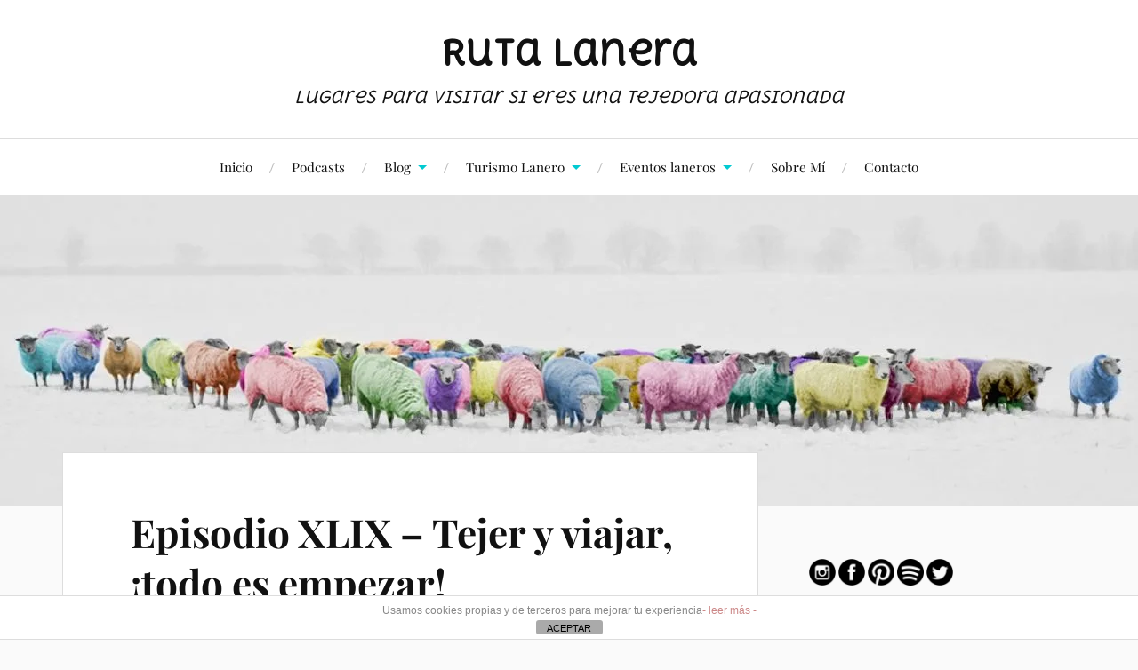

--- FILE ---
content_type: text/html; charset=UTF-8
request_url: https://www.rutalanera.com/episodio-xlix-tejer-y-viajar-todo-es-empezar/?id=524008943&ajaxCalendar=1&mo=8&yr=2024
body_size: 20134
content:
<!DOCTYPE html>

<html class="no-js" lang="es">

	<head profile="http://gmpg.org/xfn/11">

		<meta http-equiv="Content-Type" content="text/html; charset=UTF-8" />
		<meta name="viewport" content="width=device-width, initial-scale=1.0, maximum-scale=1.0, user-scalable=no" >

		<title>Episodio XLIX – Tejer y viajar, ¡todo es empezar! &#8211; Ruta Lanera</title>
<meta name='robots' content='max-image-preview:large' />
	<style>img:is([sizes="auto" i], [sizes^="auto," i]) { contain-intrinsic-size: 3000px 1500px }</style>
	<script>document.documentElement.className = document.documentElement.className.replace("no-js","js");</script>
<link rel="alternate" type="application/rss+xml" title="Ruta Lanera &raquo; Feed" href="https://www.rutalanera.com/feed/" />
<link rel="alternate" type="application/rss+xml" title="Ruta Lanera &raquo; Feed de los comentarios" href="https://www.rutalanera.com/comments/feed/" />
<link rel="alternate" type="application/rss+xml" title="Ruta Lanera &raquo; Comentario Episodio XLIX – Tejer y viajar, ¡todo es empezar! del feed" href="https://www.rutalanera.com/episodio-xlix-tejer-y-viajar-todo-es-empezar/feed/" />
<script type="text/javascript">
/* <![CDATA[ */
window._wpemojiSettings = {"baseUrl":"https:\/\/s.w.org\/images\/core\/emoji\/16.0.1\/72x72\/","ext":".png","svgUrl":"https:\/\/s.w.org\/images\/core\/emoji\/16.0.1\/svg\/","svgExt":".svg","source":{"concatemoji":"https:\/\/www.rutalanera.com\/wp-includes\/js\/wp-emoji-release.min.js?ver=6.8.3"}};
/*! This file is auto-generated */
!function(s,n){var o,i,e;function c(e){try{var t={supportTests:e,timestamp:(new Date).valueOf()};sessionStorage.setItem(o,JSON.stringify(t))}catch(e){}}function p(e,t,n){e.clearRect(0,0,e.canvas.width,e.canvas.height),e.fillText(t,0,0);var t=new Uint32Array(e.getImageData(0,0,e.canvas.width,e.canvas.height).data),a=(e.clearRect(0,0,e.canvas.width,e.canvas.height),e.fillText(n,0,0),new Uint32Array(e.getImageData(0,0,e.canvas.width,e.canvas.height).data));return t.every(function(e,t){return e===a[t]})}function u(e,t){e.clearRect(0,0,e.canvas.width,e.canvas.height),e.fillText(t,0,0);for(var n=e.getImageData(16,16,1,1),a=0;a<n.data.length;a++)if(0!==n.data[a])return!1;return!0}function f(e,t,n,a){switch(t){case"flag":return n(e,"\ud83c\udff3\ufe0f\u200d\u26a7\ufe0f","\ud83c\udff3\ufe0f\u200b\u26a7\ufe0f")?!1:!n(e,"\ud83c\udde8\ud83c\uddf6","\ud83c\udde8\u200b\ud83c\uddf6")&&!n(e,"\ud83c\udff4\udb40\udc67\udb40\udc62\udb40\udc65\udb40\udc6e\udb40\udc67\udb40\udc7f","\ud83c\udff4\u200b\udb40\udc67\u200b\udb40\udc62\u200b\udb40\udc65\u200b\udb40\udc6e\u200b\udb40\udc67\u200b\udb40\udc7f");case"emoji":return!a(e,"\ud83e\udedf")}return!1}function g(e,t,n,a){var r="undefined"!=typeof WorkerGlobalScope&&self instanceof WorkerGlobalScope?new OffscreenCanvas(300,150):s.createElement("canvas"),o=r.getContext("2d",{willReadFrequently:!0}),i=(o.textBaseline="top",o.font="600 32px Arial",{});return e.forEach(function(e){i[e]=t(o,e,n,a)}),i}function t(e){var t=s.createElement("script");t.src=e,t.defer=!0,s.head.appendChild(t)}"undefined"!=typeof Promise&&(o="wpEmojiSettingsSupports",i=["flag","emoji"],n.supports={everything:!0,everythingExceptFlag:!0},e=new Promise(function(e){s.addEventListener("DOMContentLoaded",e,{once:!0})}),new Promise(function(t){var n=function(){try{var e=JSON.parse(sessionStorage.getItem(o));if("object"==typeof e&&"number"==typeof e.timestamp&&(new Date).valueOf()<e.timestamp+604800&&"object"==typeof e.supportTests)return e.supportTests}catch(e){}return null}();if(!n){if("undefined"!=typeof Worker&&"undefined"!=typeof OffscreenCanvas&&"undefined"!=typeof URL&&URL.createObjectURL&&"undefined"!=typeof Blob)try{var e="postMessage("+g.toString()+"("+[JSON.stringify(i),f.toString(),p.toString(),u.toString()].join(",")+"));",a=new Blob([e],{type:"text/javascript"}),r=new Worker(URL.createObjectURL(a),{name:"wpTestEmojiSupports"});return void(r.onmessage=function(e){c(n=e.data),r.terminate(),t(n)})}catch(e){}c(n=g(i,f,p,u))}t(n)}).then(function(e){for(var t in e)n.supports[t]=e[t],n.supports.everything=n.supports.everything&&n.supports[t],"flag"!==t&&(n.supports.everythingExceptFlag=n.supports.everythingExceptFlag&&n.supports[t]);n.supports.everythingExceptFlag=n.supports.everythingExceptFlag&&!n.supports.flag,n.DOMReady=!1,n.readyCallback=function(){n.DOMReady=!0}}).then(function(){return e}).then(function(){var e;n.supports.everything||(n.readyCallback(),(e=n.source||{}).concatemoji?t(e.concatemoji):e.wpemoji&&e.twemoji&&(t(e.twemoji),t(e.wpemoji)))}))}((window,document),window._wpemojiSettings);
/* ]]> */
</script>

<link rel='stylesheet' id='sbi_styles-css' href='https://www.rutalanera.com/wp-content/plugins/instagram-feed/css/sbi-styles.min.css?ver=6.10.0' type='text/css' media='all' />
<style id='wp-emoji-styles-inline-css' type='text/css'>

	img.wp-smiley, img.emoji {
		display: inline !important;
		border: none !important;
		box-shadow: none !important;
		height: 1em !important;
		width: 1em !important;
		margin: 0 0.07em !important;
		vertical-align: -0.1em !important;
		background: none !important;
		padding: 0 !important;
	}
</style>
<link rel='stylesheet' id='wp-block-library-css' href='https://www.rutalanera.com/wp-includes/css/dist/block-library/style.min.css?ver=6.8.3' type='text/css' media='all' />
<style id='classic-theme-styles-inline-css' type='text/css'>
/*! This file is auto-generated */
.wp-block-button__link{color:#fff;background-color:#32373c;border-radius:9999px;box-shadow:none;text-decoration:none;padding:calc(.667em + 2px) calc(1.333em + 2px);font-size:1.125em}.wp-block-file__button{background:#32373c;color:#fff;text-decoration:none}
</style>
<style id='global-styles-inline-css' type='text/css'>
:root{--wp--preset--aspect-ratio--square: 1;--wp--preset--aspect-ratio--4-3: 4/3;--wp--preset--aspect-ratio--3-4: 3/4;--wp--preset--aspect-ratio--3-2: 3/2;--wp--preset--aspect-ratio--2-3: 2/3;--wp--preset--aspect-ratio--16-9: 16/9;--wp--preset--aspect-ratio--9-16: 9/16;--wp--preset--color--black: #111;--wp--preset--color--cyan-bluish-gray: #abb8c3;--wp--preset--color--white: #fff;--wp--preset--color--pale-pink: #f78da7;--wp--preset--color--vivid-red: #cf2e2e;--wp--preset--color--luminous-vivid-orange: #ff6900;--wp--preset--color--luminous-vivid-amber: #fcb900;--wp--preset--color--light-green-cyan: #7bdcb5;--wp--preset--color--vivid-green-cyan: #00d084;--wp--preset--color--pale-cyan-blue: #8ed1fc;--wp--preset--color--vivid-cyan-blue: #0693e3;--wp--preset--color--vivid-purple: #9b51e0;--wp--preset--color--accent: #02cad1;--wp--preset--color--dark-gray: #333;--wp--preset--color--medium-gray: #555;--wp--preset--color--light-gray: #777;--wp--preset--gradient--vivid-cyan-blue-to-vivid-purple: linear-gradient(135deg,rgba(6,147,227,1) 0%,rgb(155,81,224) 100%);--wp--preset--gradient--light-green-cyan-to-vivid-green-cyan: linear-gradient(135deg,rgb(122,220,180) 0%,rgb(0,208,130) 100%);--wp--preset--gradient--luminous-vivid-amber-to-luminous-vivid-orange: linear-gradient(135deg,rgba(252,185,0,1) 0%,rgba(255,105,0,1) 100%);--wp--preset--gradient--luminous-vivid-orange-to-vivid-red: linear-gradient(135deg,rgba(255,105,0,1) 0%,rgb(207,46,46) 100%);--wp--preset--gradient--very-light-gray-to-cyan-bluish-gray: linear-gradient(135deg,rgb(238,238,238) 0%,rgb(169,184,195) 100%);--wp--preset--gradient--cool-to-warm-spectrum: linear-gradient(135deg,rgb(74,234,220) 0%,rgb(151,120,209) 20%,rgb(207,42,186) 40%,rgb(238,44,130) 60%,rgb(251,105,98) 80%,rgb(254,248,76) 100%);--wp--preset--gradient--blush-light-purple: linear-gradient(135deg,rgb(255,206,236) 0%,rgb(152,150,240) 100%);--wp--preset--gradient--blush-bordeaux: linear-gradient(135deg,rgb(254,205,165) 0%,rgb(254,45,45) 50%,rgb(107,0,62) 100%);--wp--preset--gradient--luminous-dusk: linear-gradient(135deg,rgb(255,203,112) 0%,rgb(199,81,192) 50%,rgb(65,88,208) 100%);--wp--preset--gradient--pale-ocean: linear-gradient(135deg,rgb(255,245,203) 0%,rgb(182,227,212) 50%,rgb(51,167,181) 100%);--wp--preset--gradient--electric-grass: linear-gradient(135deg,rgb(202,248,128) 0%,rgb(113,206,126) 100%);--wp--preset--gradient--midnight: linear-gradient(135deg,rgb(2,3,129) 0%,rgb(40,116,252) 100%);--wp--preset--font-size--small: 16px;--wp--preset--font-size--medium: 20px;--wp--preset--font-size--large: 24px;--wp--preset--font-size--x-large: 42px;--wp--preset--font-size--normal: 18px;--wp--preset--font-size--larger: 27px;--wp--preset--spacing--20: 0.44rem;--wp--preset--spacing--30: 0.67rem;--wp--preset--spacing--40: 1rem;--wp--preset--spacing--50: 1.5rem;--wp--preset--spacing--60: 2.25rem;--wp--preset--spacing--70: 3.38rem;--wp--preset--spacing--80: 5.06rem;--wp--preset--shadow--natural: 6px 6px 9px rgba(0, 0, 0, 0.2);--wp--preset--shadow--deep: 12px 12px 50px rgba(0, 0, 0, 0.4);--wp--preset--shadow--sharp: 6px 6px 0px rgba(0, 0, 0, 0.2);--wp--preset--shadow--outlined: 6px 6px 0px -3px rgba(255, 255, 255, 1), 6px 6px rgba(0, 0, 0, 1);--wp--preset--shadow--crisp: 6px 6px 0px rgba(0, 0, 0, 1);}:where(.is-layout-flex){gap: 0.5em;}:where(.is-layout-grid){gap: 0.5em;}body .is-layout-flex{display: flex;}.is-layout-flex{flex-wrap: wrap;align-items: center;}.is-layout-flex > :is(*, div){margin: 0;}body .is-layout-grid{display: grid;}.is-layout-grid > :is(*, div){margin: 0;}:where(.wp-block-columns.is-layout-flex){gap: 2em;}:where(.wp-block-columns.is-layout-grid){gap: 2em;}:where(.wp-block-post-template.is-layout-flex){gap: 1.25em;}:where(.wp-block-post-template.is-layout-grid){gap: 1.25em;}.has-black-color{color: var(--wp--preset--color--black) !important;}.has-cyan-bluish-gray-color{color: var(--wp--preset--color--cyan-bluish-gray) !important;}.has-white-color{color: var(--wp--preset--color--white) !important;}.has-pale-pink-color{color: var(--wp--preset--color--pale-pink) !important;}.has-vivid-red-color{color: var(--wp--preset--color--vivid-red) !important;}.has-luminous-vivid-orange-color{color: var(--wp--preset--color--luminous-vivid-orange) !important;}.has-luminous-vivid-amber-color{color: var(--wp--preset--color--luminous-vivid-amber) !important;}.has-light-green-cyan-color{color: var(--wp--preset--color--light-green-cyan) !important;}.has-vivid-green-cyan-color{color: var(--wp--preset--color--vivid-green-cyan) !important;}.has-pale-cyan-blue-color{color: var(--wp--preset--color--pale-cyan-blue) !important;}.has-vivid-cyan-blue-color{color: var(--wp--preset--color--vivid-cyan-blue) !important;}.has-vivid-purple-color{color: var(--wp--preset--color--vivid-purple) !important;}.has-black-background-color{background-color: var(--wp--preset--color--black) !important;}.has-cyan-bluish-gray-background-color{background-color: var(--wp--preset--color--cyan-bluish-gray) !important;}.has-white-background-color{background-color: var(--wp--preset--color--white) !important;}.has-pale-pink-background-color{background-color: var(--wp--preset--color--pale-pink) !important;}.has-vivid-red-background-color{background-color: var(--wp--preset--color--vivid-red) !important;}.has-luminous-vivid-orange-background-color{background-color: var(--wp--preset--color--luminous-vivid-orange) !important;}.has-luminous-vivid-amber-background-color{background-color: var(--wp--preset--color--luminous-vivid-amber) !important;}.has-light-green-cyan-background-color{background-color: var(--wp--preset--color--light-green-cyan) !important;}.has-vivid-green-cyan-background-color{background-color: var(--wp--preset--color--vivid-green-cyan) !important;}.has-pale-cyan-blue-background-color{background-color: var(--wp--preset--color--pale-cyan-blue) !important;}.has-vivid-cyan-blue-background-color{background-color: var(--wp--preset--color--vivid-cyan-blue) !important;}.has-vivid-purple-background-color{background-color: var(--wp--preset--color--vivid-purple) !important;}.has-black-border-color{border-color: var(--wp--preset--color--black) !important;}.has-cyan-bluish-gray-border-color{border-color: var(--wp--preset--color--cyan-bluish-gray) !important;}.has-white-border-color{border-color: var(--wp--preset--color--white) !important;}.has-pale-pink-border-color{border-color: var(--wp--preset--color--pale-pink) !important;}.has-vivid-red-border-color{border-color: var(--wp--preset--color--vivid-red) !important;}.has-luminous-vivid-orange-border-color{border-color: var(--wp--preset--color--luminous-vivid-orange) !important;}.has-luminous-vivid-amber-border-color{border-color: var(--wp--preset--color--luminous-vivid-amber) !important;}.has-light-green-cyan-border-color{border-color: var(--wp--preset--color--light-green-cyan) !important;}.has-vivid-green-cyan-border-color{border-color: var(--wp--preset--color--vivid-green-cyan) !important;}.has-pale-cyan-blue-border-color{border-color: var(--wp--preset--color--pale-cyan-blue) !important;}.has-vivid-cyan-blue-border-color{border-color: var(--wp--preset--color--vivid-cyan-blue) !important;}.has-vivid-purple-border-color{border-color: var(--wp--preset--color--vivid-purple) !important;}.has-vivid-cyan-blue-to-vivid-purple-gradient-background{background: var(--wp--preset--gradient--vivid-cyan-blue-to-vivid-purple) !important;}.has-light-green-cyan-to-vivid-green-cyan-gradient-background{background: var(--wp--preset--gradient--light-green-cyan-to-vivid-green-cyan) !important;}.has-luminous-vivid-amber-to-luminous-vivid-orange-gradient-background{background: var(--wp--preset--gradient--luminous-vivid-amber-to-luminous-vivid-orange) !important;}.has-luminous-vivid-orange-to-vivid-red-gradient-background{background: var(--wp--preset--gradient--luminous-vivid-orange-to-vivid-red) !important;}.has-very-light-gray-to-cyan-bluish-gray-gradient-background{background: var(--wp--preset--gradient--very-light-gray-to-cyan-bluish-gray) !important;}.has-cool-to-warm-spectrum-gradient-background{background: var(--wp--preset--gradient--cool-to-warm-spectrum) !important;}.has-blush-light-purple-gradient-background{background: var(--wp--preset--gradient--blush-light-purple) !important;}.has-blush-bordeaux-gradient-background{background: var(--wp--preset--gradient--blush-bordeaux) !important;}.has-luminous-dusk-gradient-background{background: var(--wp--preset--gradient--luminous-dusk) !important;}.has-pale-ocean-gradient-background{background: var(--wp--preset--gradient--pale-ocean) !important;}.has-electric-grass-gradient-background{background: var(--wp--preset--gradient--electric-grass) !important;}.has-midnight-gradient-background{background: var(--wp--preset--gradient--midnight) !important;}.has-small-font-size{font-size: var(--wp--preset--font-size--small) !important;}.has-medium-font-size{font-size: var(--wp--preset--font-size--medium) !important;}.has-large-font-size{font-size: var(--wp--preset--font-size--large) !important;}.has-x-large-font-size{font-size: var(--wp--preset--font-size--x-large) !important;}
:where(.wp-block-post-template.is-layout-flex){gap: 1.25em;}:where(.wp-block-post-template.is-layout-grid){gap: 1.25em;}
:where(.wp-block-columns.is-layout-flex){gap: 2em;}:where(.wp-block-columns.is-layout-grid){gap: 2em;}
:root :where(.wp-block-pullquote){font-size: 1.5em;line-height: 1.6;}
</style>
<link rel='stylesheet' id='aps-animate-css-css' href='https://www.rutalanera.com/wp-content/plugins/accesspress-social-icons/css/animate.css?ver=1.8.5' type='text/css' media='all' />
<link rel='stylesheet' id='aps-frontend-css-css' href='https://www.rutalanera.com/wp-content/plugins/accesspress-social-icons/css/frontend.css?ver=1.8.5' type='text/css' media='all' />
<link rel='stylesheet' id='front-estilos-css' href='https://www.rutalanera.com/wp-content/plugins/asesor-cookies-para-la-ley-en-espana/html/front/estilos.css?ver=6.8.3' type='text/css' media='all' />
<link rel='stylesheet' id='events-manager-css' href='https://www.rutalanera.com/wp-content/plugins/events-manager/includes/css/events-manager.min.css?ver=7.2.2.1' type='text/css' media='all' />
<style id='events-manager-inline-css' type='text/css'>
body .em { --font-family : inherit; --font-weight : inherit; --font-size : 1em; --line-height : inherit; }
</style>
<link rel='stylesheet' id='wpsl-styles-css' href='https://www.rutalanera.com/wp-content/plugins/wp-store-locator/css/styles.min.css?ver=2.2.261' type='text/css' media='all' />
<link rel='stylesheet' id='lovecraft_googlefonts-css' href='https://www.rutalanera.com/wp-content/themes/lovecraft/assets/css/fonts.css?ver=6.8.3' type='text/css' media='all' />
<link rel='stylesheet' id='lovecraft_genericons-css' href='https://www.rutalanera.com/wp-content/themes/lovecraft/assets/css/genericons.min.css?ver=6.8.3' type='text/css' media='all' />
<link rel='stylesheet' id='lovecraft_style-css' href='https://www.rutalanera.com/wp-content/themes/lovecraft/style.css?ver=2.1.1' type='text/css' media='all' />
<link rel='stylesheet' id='tablepress-default-css' href='https://www.rutalanera.com/wp-content/plugins/tablepress/css/build/default.css?ver=3.2.3' type='text/css' media='all' />
<script type="text/javascript" src="https://www.rutalanera.com/wp-includes/js/jquery/jquery.min.js?ver=3.7.1" id="jquery-core-js"></script>
<script type="text/javascript" src="https://www.rutalanera.com/wp-includes/js/jquery/jquery-migrate.min.js?ver=3.4.1" id="jquery-migrate-js"></script>
<script type="text/javascript" src="https://www.rutalanera.com/wp-content/plugins/accesspress-social-icons/js/frontend.js?ver=1.8.5" id="aps-frontend-js-js"></script>
<script type="text/javascript" id="front-principal-js-extra">
/* <![CDATA[ */
var cdp_cookies_info = {"url_plugin":"https:\/\/www.rutalanera.com\/wp-content\/plugins\/asesor-cookies-para-la-ley-en-espana\/plugin.php","url_admin_ajax":"https:\/\/www.rutalanera.com\/wp-admin\/admin-ajax.php"};
/* ]]> */
</script>
<script type="text/javascript" src="https://www.rutalanera.com/wp-content/plugins/asesor-cookies-para-la-ley-en-espana/html/front/principal.js?ver=6.8.3" id="front-principal-js"></script>
<script type="text/javascript" src="https://www.rutalanera.com/wp-includes/js/jquery/ui/core.min.js?ver=1.13.3" id="jquery-ui-core-js"></script>
<script type="text/javascript" src="https://www.rutalanera.com/wp-includes/js/jquery/ui/mouse.min.js?ver=1.13.3" id="jquery-ui-mouse-js"></script>
<script type="text/javascript" src="https://www.rutalanera.com/wp-includes/js/jquery/ui/sortable.min.js?ver=1.13.3" id="jquery-ui-sortable-js"></script>
<script type="text/javascript" src="https://www.rutalanera.com/wp-includes/js/jquery/ui/datepicker.min.js?ver=1.13.3" id="jquery-ui-datepicker-js"></script>
<script type="text/javascript" id="jquery-ui-datepicker-js-after">
/* <![CDATA[ */
jQuery(function(jQuery){jQuery.datepicker.setDefaults({"closeText":"Cerrar","currentText":"Hoy","monthNames":["enero","febrero","marzo","abril","mayo","junio","julio","agosto","septiembre","octubre","noviembre","diciembre"],"monthNamesShort":["Ene","Feb","Mar","Abr","May","Jun","Jul","Ago","Sep","Oct","Nov","Dic"],"nextText":"Siguiente","prevText":"Anterior","dayNames":["domingo","lunes","martes","mi\u00e9rcoles","jueves","viernes","s\u00e1bado"],"dayNamesShort":["Dom","Lun","Mar","Mi\u00e9","Jue","Vie","S\u00e1b"],"dayNamesMin":["D","L","M","X","J","V","S"],"dateFormat":"d MM, yy","firstDay":1,"isRTL":false});});
/* ]]> */
</script>
<script type="text/javascript" src="https://www.rutalanera.com/wp-includes/js/jquery/ui/resizable.min.js?ver=1.13.3" id="jquery-ui-resizable-js"></script>
<script type="text/javascript" src="https://www.rutalanera.com/wp-includes/js/jquery/ui/draggable.min.js?ver=1.13.3" id="jquery-ui-draggable-js"></script>
<script type="text/javascript" src="https://www.rutalanera.com/wp-includes/js/jquery/ui/controlgroup.min.js?ver=1.13.3" id="jquery-ui-controlgroup-js"></script>
<script type="text/javascript" src="https://www.rutalanera.com/wp-includes/js/jquery/ui/checkboxradio.min.js?ver=1.13.3" id="jquery-ui-checkboxradio-js"></script>
<script type="text/javascript" src="https://www.rutalanera.com/wp-includes/js/jquery/ui/button.min.js?ver=1.13.3" id="jquery-ui-button-js"></script>
<script type="text/javascript" src="https://www.rutalanera.com/wp-includes/js/jquery/ui/dialog.min.js?ver=1.13.3" id="jquery-ui-dialog-js"></script>
<script type="text/javascript" id="events-manager-js-extra">
/* <![CDATA[ */
var EM = {"ajaxurl":"https:\/\/www.rutalanera.com\/wp-admin\/admin-ajax.php","locationajaxurl":"https:\/\/www.rutalanera.com\/wp-admin\/admin-ajax.php?action=locations_search","firstDay":"1","locale":"es","dateFormat":"yy-mm-dd","ui_css":"https:\/\/www.rutalanera.com\/wp-content\/plugins\/events-manager\/includes\/css\/jquery-ui\/build.min.css","show24hours":"1","is_ssl":"1","autocomplete_limit":"10","calendar":{"breakpoints":{"small":560,"medium":908,"large":false}},"phone":"","datepicker":{"format":"d\/m\/Y","locale":"es"},"search":{"breakpoints":{"small":650,"medium":850,"full":false}},"url":"https:\/\/www.rutalanera.com\/wp-content\/plugins\/events-manager","assets":{"input.em-uploader":{"js":{"em-uploader":{"url":"https:\/\/www.rutalanera.com\/wp-content\/plugins\/events-manager\/includes\/js\/em-uploader.js?v=7.2.2.1","event":"em_uploader_ready"}}},".em-event-editor":{"js":{"event-editor":{"url":"https:\/\/www.rutalanera.com\/wp-content\/plugins\/events-manager\/includes\/js\/events-manager-event-editor.js?v=7.2.2.1","event":"em_event_editor_ready"}},"css":{"event-editor":"https:\/\/www.rutalanera.com\/wp-content\/plugins\/events-manager\/includes\/css\/events-manager-event-editor.min.css?v=7.2.2.1"}},".em-recurrence-sets, .em-timezone":{"js":{"luxon":{"url":"luxon\/luxon.js?v=7.2.2.1","event":"em_luxon_ready"}}},".em-booking-form, #em-booking-form, .em-booking-recurring, .em-event-booking-form":{"js":{"em-bookings":{"url":"https:\/\/www.rutalanera.com\/wp-content\/plugins\/events-manager\/includes\/js\/bookingsform.js?v=7.2.2.1","event":"em_booking_form_js_loaded"}}},"#em-opt-archetypes":{"js":{"archetypes":"https:\/\/www.rutalanera.com\/wp-content\/plugins\/events-manager\/includes\/js\/admin-archetype-editor.js?v=7.2.2.1","archetypes_ms":"https:\/\/www.rutalanera.com\/wp-content\/plugins\/events-manager\/includes\/js\/admin-archetypes.js?v=7.2.2.1","qs":"qs\/qs.js?v=7.2.2.1"}}},"cached":"1","google_maps_api":"AIzaSyA8pbsDioa-4BE92t9r7hYU-wNFFm8mvxA","txt_search":"Buscar","txt_searching":"Buscando...","txt_loading":"Cargando..."};
/* ]]> */
</script>
<script type="text/javascript" src="https://www.rutalanera.com/wp-content/plugins/events-manager/includes/js/events-manager.js?ver=7.2.2.1" id="events-manager-js"></script>
<script type="text/javascript" src="https://www.rutalanera.com/wp-content/plugins/events-manager/includes/external/flatpickr/l10n/es.js?ver=7.2.2.1" id="em-flatpickr-localization-js"></script>
<script type="text/javascript" src="https://www.rutalanera.com/wp-content/themes/lovecraft/assets/js/doubletaptogo.min.js?ver=1" id="lovecraft_doubletap-js"></script>
<link rel="https://api.w.org/" href="https://www.rutalanera.com/wp-json/" /><link rel="alternate" title="JSON" type="application/json" href="https://www.rutalanera.com/wp-json/wp/v2/posts/2657" /><link rel="EditURI" type="application/rsd+xml" title="RSD" href="https://www.rutalanera.com/xmlrpc.php?rsd" />
<meta name="generator" content="WordPress 6.8.3" />
<link rel="canonical" href="https://www.rutalanera.com/episodio-xlix-tejer-y-viajar-todo-es-empezar/" />
<link rel='shortlink' href='https://www.rutalanera.com/?p=2657' />
<link rel="alternate" title="oEmbed (JSON)" type="application/json+oembed" href="https://www.rutalanera.com/wp-json/oembed/1.0/embed?url=https%3A%2F%2Fwww.rutalanera.com%2Fepisodio-xlix-tejer-y-viajar-todo-es-empezar%2F" />
<link rel="alternate" title="oEmbed (XML)" type="text/xml+oembed" href="https://www.rutalanera.com/wp-json/oembed/1.0/embed?url=https%3A%2F%2Fwww.rutalanera.com%2Fepisodio-xlix-tejer-y-viajar-todo-es-empezar%2F&#038;format=xml" />
	<link rel="preconnect" href="https://fonts.googleapis.com">
	<link rel="preconnect" href="https://fonts.gstatic.com">
	<link href='https://fonts.googleapis.com/css2?display=swap&family=Delius+Unicase&family=Open+Sans:wght@300' rel='stylesheet'><script type='text/javascript' data-cfasync='false'>var _mmunch = {'front': false, 'page': false, 'post': false, 'category': false, 'author': false, 'search': false, 'attachment': false, 'tag': false};_mmunch['post'] = true; _mmunch['postData'] = {"ID":2657,"post_name":"episodio-xlix-tejer-y-viajar-todo-es-empezar","post_title":"Episodio XLIX \u2013 Tejer y viajar, \u00a1todo es empezar!","post_type":"post","post_author":"1","post_status":"publish"}; _mmunch['postCategories'] = [{"term_id":108,"name":"Festivales","slug":"festivales","term_group":0,"term_taxonomy_id":108,"taxonomy":"category","description":"","parent":0,"count":25,"filter":"raw","cat_ID":108,"category_count":25,"category_description":"","cat_name":"Festivales","category_nicename":"festivales","category_parent":0},{"term_id":163,"name":"Mis patrones","slug":"patrones","term_group":0,"term_taxonomy_id":163,"taxonomy":"category","description":"","parent":0,"count":22,"filter":"raw","cat_ID":163,"category_count":22,"category_description":"","cat_name":"Mis patrones","category_nicename":"patrones","category_parent":0},{"term_id":70,"name":"Podcasts","slug":"podcasts","term_group":0,"term_taxonomy_id":70,"taxonomy":"category","description":"","parent":0,"count":66,"filter":"raw","cat_ID":70,"category_count":66,"category_description":"","cat_name":"Podcasts","category_nicename":"podcasts","category_parent":0}]; _mmunch['postTags'] = [{"term_id":274,"name":"Caliu","slug":"caliu","term_group":0,"term_taxonomy_id":274,"taxonomy":"post_tag","description":"","parent":0,"count":2,"filter":"raw"},{"term_id":265,"name":"Leyenda","slug":"leyenda","term_group":0,"term_taxonomy_id":265,"taxonomy":"post_tag","description":"","parent":0,"count":2,"filter":"raw"},{"term_id":277,"name":"Navilanakal","slug":"navilanakal","term_group":0,"term_taxonomy_id":277,"taxonomy":"post_tag","description":"","parent":0,"count":1,"filter":"raw"},{"term_id":275,"name":"Shawlography","slug":"shawlography","term_group":0,"term_taxonomy_id":275,"taxonomy":"post_tag","description":"","parent":0,"count":2,"filter":"raw"},{"term_id":168,"name":"The Weekender","slug":"the-weekender","term_group":0,"term_taxonomy_id":168,"taxonomy":"post_tag","description":"","parent":0,"count":5,"filter":"raw"},{"term_id":276,"name":"Winters Beach Cardi","slug":"winters-beach-cardi","term_group":0,"term_taxonomy_id":276,"taxonomy":"post_tag","description":"","parent":0,"count":2,"filter":"raw"}]; _mmunch['postAuthor'] = {"name":"","ID":""};</script><script data-cfasync="false" src="//a.mailmunch.co/app/v1/site.js" id="mailmunch-script" data-plugin="mc_mm" data-mailmunch-site-id="457748" async></script><!-- Customizer CSS --><style type="text/css">a { color:#02cad1; }.blog-title a:hover { color:#02cad1; }.main-menu li:hover > a, .main-menu li.focus > a { color:#02cad1; }.main-menu > .menu-item-has-children > a:after { border-top-color:#02cad1; }blockquote:after { color:#02cad1; }button:hover, .button:hover, .faux-button:hover, .wp-block-button__link:hover, :root .wp-block-file__button:hover, input[type="button"]:hover, input[type="reset"]:hover, input[type="submit"]:hover { background-color:#02cad1; }.is-style-outline .wp-block-button__link:hover, .wp-block-button__link.is-style-outline:hover { color:#02cad1; }:root .has-accent-color { color:#02cad1; }:root .has-accent-background-color { background-color:#02cad1; }.post-tags a:hover { background-color:#02cad1; }.post-tags a:hover:before { border-right-color:#02cad1; }.post-content .page-links a:hover { background-color:#02cad1; }.post-navigation h4 a:hover { color:#02cad1; }.comments-title-link a { color:#02cad1; }.comments .pingbacks li a:hover { color:#02cad1; }.comment-header h4 a:hover { color:#02cad1; }.bypostauthor .comment-author-icon { background-color:#02cad1; }.form-submit #submit:hover { background-color:#02cad1; }.comments-nav a:hover { color:#02cad1; }.pingbacks-title { border-bottom-color:#02cad1; }.archive-navigation a:hover { color:#02cad1; }.widget-title { border-bottom-color:#02cad1; }.widget-content .textwidget a:hover { color:#02cad1; }.widget_archive li a:hover { color:#02cad1; }.widget_categories li a:hover { color:#02cad1; }.widget_meta li a:hover { color:#02cad1; }.widget_nav_menu li a:hover { color:#02cad1; }.widget_rss .widget-content ul a.rsswidget:hover { color:#02cad1; }#wp-calendar thead th { color:#02cad1; }#wp-calendar tfoot a:hover { color:#02cad1; }.widget .tagcloud a:hover { background-color:#02cad1; }.widget .tagcloud a:hover:before { border-right-color:#02cad1; }.footer .widget .tagcloud a:hover { background-color:#02cad1; }.footer .widget .tagcloud a:hover:before { border-right-color:#02cad1; }.credits .sep { color:#02cad1; }.credits a:hover { color:#02cad1; }.nav-toggle.active .bar { background-color:#02cad1; }.search-toggle.active .genericon { color:#02cad1; }.mobile-menu .current-menu-item:before { color:#02cad1; }.mobile-menu .current_page_item:before { color:#02cad1; }</style><!--/Customizer CSS--><link rel="icon" href="https://www.rutalanera.com/wp-content/uploads/cropped-Logo-pin-map-azul-dentro-32x32.png" sizes="32x32" />
<link rel="icon" href="https://www.rutalanera.com/wp-content/uploads/cropped-Logo-pin-map-azul-dentro-192x192.png" sizes="192x192" />
<link rel="apple-touch-icon" href="https://www.rutalanera.com/wp-content/uploads/cropped-Logo-pin-map-azul-dentro-180x180.png" />
<meta name="msapplication-TileImage" content="https://www.rutalanera.com/wp-content/uploads/cropped-Logo-pin-map-azul-dentro-270x270.png" />
		<style type="text/css" id="wp-custom-css">
			.blog-title {
	font-family: 'Delius Unicase', sans-serif !important;
}		</style>
			<style id="egf-frontend-styles" type="text/css">
		h1 {font-family: 'Delius Unicase', sans-serif;font-style: normal;font-weight: 400;text-decoration: none;text-transform: none;} h2 {font-family: 'Delius Unicase', sans-serif;font-style: normal;font-weight: 400;} h3 {font-family: 'Delius Unicase', sans-serif;font-style: normal;font-weight: 400;} h4 {font-family: 'Delius Unicase', sans-serif;font-style: normal;font-weight: 400;text-decoration: none;text-transform: none;} h5 {font-family: 'Delius Unicase', sans-serif;font-style: normal;font-weight: 400;text-decoration: none;text-transform: none;} h6 {font-family: 'Delius Unicase', sans-serif;font-style: normal;font-weight: 400;text-decoration: none;text-transform: none;} p {color: #0c0004;font-family: 'Open Sans', sans-serif;font-size: 21px;font-style: normal;font-weight: 300;line-height: 1.2;} 	</style>
	
	</head>

	<body class="wp-singular post-template-default single single-post postid-2657 single-format-standard wp-theme-lovecraft">

		
		<a class="skip-link button" href="#site-content">Saltar al contenido</a>

		<header class="header-wrapper">

			<div class="header section bg-white small-padding">

				<div class="section-inner group">

					
						<div class="blog-title">
							<a href="https://www.rutalanera.com" rel="home">Ruta Lanera</a>
						</div>
					
													<h4 class="blog-tagline">Lugares para visitar si eres una tejedora apasionada</h4>
											
					
				</div><!-- .section-inner -->

			</div><!-- .header -->

			<div class="toggles group">

				<button type="button" class="nav-toggle toggle">
					<div class="bar"></div>
					<div class="bar"></div>
					<div class="bar"></div>
					<span class="screen-reader-text">Alternar el menú móvil</span>
				</button>

				<button type="button" class="search-toggle toggle">
					<div class="genericon genericon-search"></div>
					<span class="screen-reader-text">Alternar el campo de búsqueda</span>
				</button>

			</div><!-- .toggles -->

		</header><!-- .header-wrapper -->

		<div class="navigation bg-white no-padding">

			<div class="section-inner group">

				<ul class="mobile-menu">

					<li id="menu-item-211" class="menu-item menu-item-type-custom menu-item-object-custom menu-item-home menu-item-211"><a href="https://www.rutalanera.com/#page">Inicio</a></li>
<li id="menu-item-1828" class="menu-item menu-item-type-taxonomy menu-item-object-category current-post-ancestor current-menu-parent current-post-parent menu-item-1828"><a href="https://www.rutalanera.com/seccion/podcasts/">Podcasts</a></li>
<li id="menu-item-206" class="menu-item menu-item-type-custom menu-item-object-custom menu-item-has-children menu-item-206"><a href="https://www.rutalanera.com/blog-home/">Blog</a>
<ul class="sub-menu">
	<li id="menu-item-432" class="menu-item menu-item-type-post_type menu-item-object-page current_page_parent menu-item-432"><a href="https://www.rutalanera.com/blog/">Últimas entradas</a></li>
	<li id="menu-item-208" class="menu-item menu-item-type-custom menu-item-object-custom menu-item-208"><a href="https://www.rutalanera.com/colaborar-con-rl/">Colabora con #RL</a></li>
</ul>
</li>
<li id="menu-item-455" class="menu-item menu-item-type-post_type menu-item-object-page menu-item-has-children menu-item-455"><a href="https://www.rutalanera.com/turismo-lanero/">Turismo Lanero</a>
<ul class="sub-menu">
	<li id="menu-item-1185" class="menu-item menu-item-type-post_type menu-item-object-page menu-item-1185"><a href="https://www.rutalanera.com/rutas-laneras/">Rutas Laneras</a></li>
	<li id="menu-item-435" class="menu-item menu-item-type-post_type menu-item-object-page menu-item-435"><a href="https://www.rutalanera.com/buscador-de-tiendas/">Buscador de tiendas</a></li>
	<li id="menu-item-458" class="menu-item menu-item-type-post_type menu-item-object-page menu-item-458"><a href="https://www.rutalanera.com/anade-una-tienda/">Añade una tienda</a></li>
</ul>
</li>
<li id="menu-item-364" class="menu-item menu-item-type-post_type menu-item-object-page menu-item-has-children menu-item-364"><a href="https://www.rutalanera.com/eventos-laneros/">Eventos laneros</a>
<ul class="sub-menu">
	<li id="menu-item-1097" class="menu-item menu-item-type-post_type menu-item-object-page menu-item-1097"><a href="https://www.rutalanera.com/eventos-laneros/talleres-de-merche-teconlana/">Mis talleres y cursos</a></li>
	<li id="menu-item-207" class="menu-item menu-item-type-custom menu-item-object-custom menu-item-207"><a href="https://www.rutalanera.com/eventos-laneros/eventos/">Buscador de eventos</a></li>
	<li id="menu-item-363" class="menu-item menu-item-type-post_type menu-item-object-page menu-item-363"><a href="https://www.rutalanera.com/anade-tu-evento/">Añade un evento</a></li>
</ul>
</li>
<li id="menu-item-204" class="menu-item menu-item-type-custom menu-item-object-custom menu-item-204"><a href="https://www.rutalanera.com/sobremi">Sobre Mí</a></li>
<li id="menu-item-205" class="menu-item menu-item-type-custom menu-item-object-custom menu-item-205"><a href="https://www.rutalanera.com/contacto/">Contacto</a></li>

				</ul>

				<div class="mobile-search">
					
<form method="get" class="search-form" id="search-form-697819034270a" action="https://www.rutalanera.com/">
	<input type="search" class="search-field" placeholder="Formulario de búsqueda" name="s" id="s-697819034270b" />
	<button type="submit" class="search-button"><div class="genericon genericon-search"></div><span class="screen-reader-text">Buscar</span></button>
</form>
				</div><!-- .mobile-search -->

				<ul class="main-menu">

					<li class="menu-item menu-item-type-custom menu-item-object-custom menu-item-home menu-item-211"><a href="https://www.rutalanera.com/#page">Inicio</a></li>
<li class="menu-item menu-item-type-taxonomy menu-item-object-category current-post-ancestor current-menu-parent current-post-parent menu-item-1828"><a href="https://www.rutalanera.com/seccion/podcasts/">Podcasts</a></li>
<li class="menu-item menu-item-type-custom menu-item-object-custom menu-item-has-children menu-item-206"><a href="https://www.rutalanera.com/blog-home/">Blog</a>
<ul class="sub-menu">
	<li class="menu-item menu-item-type-post_type menu-item-object-page current_page_parent menu-item-432"><a href="https://www.rutalanera.com/blog/">Últimas entradas</a></li>
	<li class="menu-item menu-item-type-custom menu-item-object-custom menu-item-208"><a href="https://www.rutalanera.com/colaborar-con-rl/">Colabora con #RL</a></li>
</ul>
</li>
<li class="menu-item menu-item-type-post_type menu-item-object-page menu-item-has-children menu-item-455"><a href="https://www.rutalanera.com/turismo-lanero/">Turismo Lanero</a>
<ul class="sub-menu">
	<li class="menu-item menu-item-type-post_type menu-item-object-page menu-item-1185"><a href="https://www.rutalanera.com/rutas-laneras/">Rutas Laneras</a></li>
	<li class="menu-item menu-item-type-post_type menu-item-object-page menu-item-435"><a href="https://www.rutalanera.com/buscador-de-tiendas/">Buscador de tiendas</a></li>
	<li class="menu-item menu-item-type-post_type menu-item-object-page menu-item-458"><a href="https://www.rutalanera.com/anade-una-tienda/">Añade una tienda</a></li>
</ul>
</li>
<li class="menu-item menu-item-type-post_type menu-item-object-page menu-item-has-children menu-item-364"><a href="https://www.rutalanera.com/eventos-laneros/">Eventos laneros</a>
<ul class="sub-menu">
	<li class="menu-item menu-item-type-post_type menu-item-object-page menu-item-1097"><a href="https://www.rutalanera.com/eventos-laneros/talleres-de-merche-teconlana/">Mis talleres y cursos</a></li>
	<li class="menu-item menu-item-type-custom menu-item-object-custom menu-item-207"><a href="https://www.rutalanera.com/eventos-laneros/eventos/">Buscador de eventos</a></li>
	<li class="menu-item menu-item-type-post_type menu-item-object-page menu-item-363"><a href="https://www.rutalanera.com/anade-tu-evento/">Añade un evento</a></li>
</ul>
</li>
<li class="menu-item menu-item-type-custom menu-item-object-custom menu-item-204"><a href="https://www.rutalanera.com/sobremi">Sobre Mí</a></li>
<li class="menu-item menu-item-type-custom menu-item-object-custom menu-item-205"><a href="https://www.rutalanera.com/contacto/">Contacto</a></li>

				</ul><!-- .main-menu -->

			</div><!-- .section-inner -->

		</div><!-- .navigation -->

		
			<figure class="header-image bg-image" style="background-image: url( https://www.rutalanera.com/wp-content/uploads/cropped-sheep-1476781_1920-2.jpg );">
				<img src="https://www.rutalanera.com/wp-content/uploads/cropped-sheep-1476781_1920-2.jpg" />
			</figure>

		
		<main id="site-content">
<div class="wrapper section">

	<div class="section-inner group">

		<div class="content">

			
					<article id="post-2657" class="post single post-2657 type-post status-publish format-standard hentry category-festivales category-patrones category-podcasts tag-caliu tag-leyenda tag-navilanakal tag-shawlography tag-the-weekender tag-winters-beach-cardi">

						<div class="post-inner">

							<div class="post-header">

								<h1 class="post-title"><a href="https://www.rutalanera.com/episodio-xlix-tejer-y-viajar-todo-es-empezar/">Episodio XLIX – Tejer y viajar, ¡todo es empezar!</a></h1>

										
		<div class="post-meta">

			<p class="post-author"><span>por </span><a href="https://www.rutalanera.com/author/merche/" title="Entradas de Merche" rel="author">Merche</a></p>

			<p class="post-date"><span>el </span><a href="https://www.rutalanera.com/episodio-xlix-tejer-y-viajar-todo-es-empezar/">17 octubre, 2021</a></p>

							<p class="post-categories"><span>en </span><a href="https://www.rutalanera.com/seccion/festivales/" rel="category tag">Festivales</a>, <a href="https://www.rutalanera.com/seccion/patrones/" rel="category tag">Mis patrones</a>, <a href="https://www.rutalanera.com/seccion/podcasts/" rel="category tag">Podcasts</a></p>
			
			
		</div><!-- .post-meta -->

		
							</div><!-- .post-header -->

							
								<div class="post-content entry-content">

									<div class='mailmunch-forms-before-post' style='display: none !important;'></div><p style="text-align: center;"><iframe title="YouTube video player" src="https://www.youtube.com/embed/YYoHmVOyjhE" width="560" height="315" frameborder="0" allowfullscreen="allowfullscreen"></iframe>&nbsp;</p>
<p><strong>Proyectos acabados:</strong>&nbsp;&nbsp; &nbsp; &nbsp; &nbsp; &nbsp; &nbsp; &nbsp; &nbsp; &nbsp; &nbsp; &nbsp; &nbsp; &nbsp; &nbsp; &nbsp; &nbsp; &nbsp; &nbsp; &nbsp; &nbsp; &nbsp; &nbsp; &nbsp; &nbsp; &nbsp; &nbsp; &nbsp;&nbsp;</p>
<ul>
<li style="list-style-type: none;">
<ul>
<li><a href="https://rutalanera.us17.list-manage.com/track/click?u=96b80fa0432135a2cfa24cd38&amp;id=ae19f91ceb&amp;e=f1497882b3" target="_blank" rel="noopener" data-saferedirecturl="https://www.google.com/url?q=https://rutalanera.us17.list-manage.com/track/click?u%3D96b80fa0432135a2cfa24cd38%26id%3Dae19f91ceb%26e%3Df1497882b3&amp;source=gmail&amp;ust=1650293253093000&amp;usg=AOvVaw0foZav5T4vKy_4FoAdGzyA"><strong>Weekender</strong>&nbsp;</a>– Andrea Mowry</li>
<li><a href="https://rutalanera.us17.list-manage.com/track/click?u=96b80fa0432135a2cfa24cd38&amp;id=e0c86110a3&amp;e=f1497882b3" target="_blank" rel="noopener" data-saferedirecturl="https://www.google.com/url?q=https://rutalanera.us17.list-manage.com/track/click?u%3D96b80fa0432135a2cfa24cd38%26id%3De0c86110a3%26e%3Df1497882b3&amp;source=gmail&amp;ust=1650293253093000&amp;usg=AOvVaw1IEzqVOYvVNcws4hGLE08H"><strong>Chal Leyenda</strong></a>&nbsp;– Nitin @nitincomoquiero. Merino Seda de&nbsp;<strong><a href="https://rutalanera.us17.list-manage.com/track/click?u=96b80fa0432135a2cfa24cd38&amp;id=1b1d55e6c9&amp;e=f1497882b3" target="_blank" rel="noopener" data-saferedirecturl="https://www.google.com/url?q=https://rutalanera.us17.list-manage.com/track/click?u%3D96b80fa0432135a2cfa24cd38%26id%3D1b1d55e6c9%26e%3Df1497882b3&amp;source=gmail&amp;ust=1650293253093000&amp;usg=AOvVaw3bAIE3iFai91y8AFcvNkVv">Emma</a></strong></li>
<li><a href="https://rutalanera.us17.list-manage.com/track/click?u=96b80fa0432135a2cfa24cd38&amp;id=baef0bbbb4&amp;e=f1497882b3" target="_blank" rel="noopener" data-saferedirecturl="https://www.google.com/url?q=https://rutalanera.us17.list-manage.com/track/click?u%3D96b80fa0432135a2cfa24cd38%26id%3Dbaef0bbbb4%26e%3Df1497882b3&amp;source=gmail&amp;ust=1650293253093000&amp;usg=AOvVaw1KwBo3FgQdbN_iswpi14HJ"><strong>Chal Caliu</strong></a>&nbsp;– Patrón propio. Se publicará muy pronto</li>
</ul>
</li>
</ul>
<p>&nbsp;</p>
<p><strong>Proyectos en proceso:</strong></p>
<ul>
<li style="list-style-type: none;">
<ul>
<li><a href="https://rutalanera.us17.list-manage.com/track/click?u=96b80fa0432135a2cfa24cd38&amp;id=f61e707657&amp;e=f1497882b3" target="_blank" rel="noopener" data-saferedirecturl="https://www.google.com/url?q=https://rutalanera.us17.list-manage.com/track/click?u%3D96b80fa0432135a2cfa24cd38%26id%3Df61e707657%26e%3Df1497882b3&amp;source=gmail&amp;ust=1650293253093000&amp;usg=AOvVaw2JaT9c7883Qin2yqNX4-JR"><strong>Winters Beach Cardi</strong>&nbsp;</a>– Andrea Mowry</li>
<li><a href="https://rutalanera.us17.list-manage.com/track/click?u=96b80fa0432135a2cfa24cd38&amp;id=9cbdbd224d&amp;e=f1497882b3" target="_blank" rel="noopener" data-saferedirecturl="https://www.google.com/url?q=https://rutalanera.us17.list-manage.com/track/click?u%3D96b80fa0432135a2cfa24cd38%26id%3D9cbdbd224d%26e%3Df1497882b3&amp;source=gmail&amp;ust=1650293253093000&amp;usg=AOvVaw2n9G0MHWIqz5yRE3sXend9"><strong>Calcetines congreso</strong></a>&nbsp;– sin patrón</li>
<li><a href="https://rutalanera.us17.list-manage.com/track/click?u=96b80fa0432135a2cfa24cd38&amp;id=3880382bd5&amp;e=f1497882b3" target="_blank" rel="noopener" data-saferedirecturl="https://www.google.com/url?q=https://rutalanera.us17.list-manage.com/track/click?u%3D96b80fa0432135a2cfa24cd38%26id%3D3880382bd5%26e%3Df1497882b3&amp;source=gmail&amp;ust=1650293253093000&amp;usg=AOvVaw2CByITUP45LoMz00eHv9lV"><strong>Shawlography</strong>&nbsp;</a>– Stephen West Mkal2021</li>
</ul>
</li>
</ul>
<p>&nbsp;</p>
<p><strong>Proyectos futuros:</strong></p>
<ul>
<li style="list-style-type: none;">
<ul>
<li><a href="https://rutalanera.us17.list-manage.com/track/click?u=96b80fa0432135a2cfa24cd38&amp;id=a7cda1755b&amp;e=f1497882b3" target="_blank" rel="noopener" data-saferedirecturl="https://www.google.com/url?q=https://rutalanera.us17.list-manage.com/track/click?u%3D96b80fa0432135a2cfa24cd38%26id%3Da7cda1755b%26e%3Df1497882b3&amp;source=gmail&amp;ust=1650293253093000&amp;usg=AOvVaw1xTvw3OFmIMBmEULdIW75n"><strong>Ixchel</strong>&nbsp;</a>– Catherine Clark</li>
<li><strong><a href="https://rutalanera.us17.list-manage.com/track/click?u=96b80fa0432135a2cfa24cd38&amp;id=0fb4509240&amp;e=f1497882b3" target="_blank" rel="noopener" data-saferedirecturl="https://www.google.com/url?q=https://rutalanera.us17.list-manage.com/track/click?u%3D96b80fa0432135a2cfa24cd38%26id%3D0fb4509240%26e%3Df1497882b3&amp;source=gmail&amp;ust=1650293253093000&amp;usg=AOvVaw1BxweZh95Rw5rZWBMAX006">Koivua</a></strong>&nbsp;– Caitlin Hunter</li>
<li><a href="https://rutalanera.us17.list-manage.com/track/click?u=96b80fa0432135a2cfa24cd38&amp;id=5861c00628&amp;e=f1497882b3" target="_blank" rel="noopener" data-saferedirecturl="https://www.google.com/url?q=https://rutalanera.us17.list-manage.com/track/click?u%3D96b80fa0432135a2cfa24cd38%26id%3D5861c00628%26e%3Df1497882b3&amp;source=gmail&amp;ust=1650293253093000&amp;usg=AOvVaw2DVbjBDJHMpaNeUm4HrJHy"><strong>Teroldego</strong>&nbsp;</a>– Caitlin Hunter</li>
</ul>
</li>
</ul>
<p>&nbsp;</p>
<p><strong>Navilanakal&nbsp;</strong></p>
<ul>
<li style="list-style-type: none;">
<ul>
<li>Enlace Telegram:&nbsp;<a href="https://rutalanera.us17.list-manage.com/track/click?u=96b80fa0432135a2cfa24cd38&amp;id=d3b2cda036&amp;e=f1497882b3" target="_blank" rel="noopener" data-saferedirecturl="https://www.google.com/url?q=https://rutalanera.us17.list-manage.com/track/click?u%3D96b80fa0432135a2cfa24cd38%26id%3Dd3b2cda036%26e%3Df1497882b3&amp;source=gmail&amp;ust=1650293253093000&amp;usg=AOvVaw2_Y_flHizAsq1Ogp-BiN78">https://t.me/navilanakal</a></li>
<li>Enlace Discord:&nbsp;<a href="https://rutalanera.us17.list-manage.com/track/click?u=96b80fa0432135a2cfa24cd38&amp;id=90ea30cc5d&amp;e=f1497882b3" target="_blank" rel="noopener" data-saferedirecturl="https://www.google.com/url?q=https://rutalanera.us17.list-manage.com/track/click?u%3D96b80fa0432135a2cfa24cd38%26id%3D90ea30cc5d%26e%3Df1497882b3&amp;source=gmail&amp;ust=1650293253093000&amp;usg=AOvVaw2XH0xHtBBmndmC0VVaB9nS">https://discord.gg/TDzUcS59Qk</a></li>
</ul>
</li>
</ul>
<p><a href="https://rutalanera.us17.list-manage.com/track/click?u=96b80fa0432135a2cfa24cd38&amp;id=4dcefe9da2&amp;e=f1497882b3" target="_blank" rel="noopener" data-saferedirecturl="https://www.google.com/url?q=https://rutalanera.us17.list-manage.com/track/click?u%3D96b80fa0432135a2cfa24cd38%26id%3D4dcefe9da2%26e%3Df1497882b3&amp;source=gmail&amp;ust=1650293253093000&amp;usg=AOvVaw3-_B7c7l970hx82pIm7Iax"><strong>Barcelona Knits Festival IV edición</strong></a></p><div class='mailmunch-forms-in-post-middle' style='display: none !important;'></div>
<p>6-7 de Noviembre 2021</p>
<p><strong>Compras (publicidad no pagada):</strong></p>
<p>Visita a las tiendas de lanas de a Coruña:</p>
<ul>
<li style="list-style-type: none;">
<ul>
<li><a href="https://rutalanera.us17.list-manage.com/track/click?u=96b80fa0432135a2cfa24cd38&amp;id=0778116aed&amp;e=f1497882b3" target="_blank" rel="noopener" data-saferedirecturl="https://www.google.com/url?q=https://rutalanera.us17.list-manage.com/track/click?u%3D96b80fa0432135a2cfa24cd38%26id%3D0778116aed%26e%3Df1497882b3&amp;source=gmail&amp;ust=1650293253093000&amp;usg=AOvVaw1QoXCib-skbQXXY_H6svK_"><strong>Picknit</strong></a></li>
<li><a href="https://rutalanera.us17.list-manage.com/track/click?u=96b80fa0432135a2cfa24cd38&amp;id=9b33a0541f&amp;e=f1497882b3" target="_blank" rel="noopener" data-saferedirecturl="https://www.google.com/url?q=https://rutalanera.us17.list-manage.com/track/click?u%3D96b80fa0432135a2cfa24cd38%26id%3D9b33a0541f%26e%3Df1497882b3&amp;source=gmail&amp;ust=1650293253093000&amp;usg=AOvVaw1Wf_CmeAnokrzbMxjQta8V"><strong>Lanas Briznas</strong></a></li>
<li><a href="https://rutalanera.us17.list-manage.com/track/click?u=96b80fa0432135a2cfa24cd38&amp;id=cef6bcb3b7&amp;e=f1497882b3" target="_blank" rel="noopener" data-saferedirecturl="https://www.google.com/url?q=https://rutalanera.us17.list-manage.com/track/click?u%3D96b80fa0432135a2cfa24cd38%26id%3Dcef6bcb3b7%26e%3Df1497882b3&amp;source=gmail&amp;ust=1650293253093000&amp;usg=AOvVaw1Q3UruV9GsA1dNuAs7w3N6"><strong>Crafty Lu</strong></a></li>
</ul>
</li>
</ul>
<hr>
<p><strong>Podcasts en castellano:</strong></p>
<p>Susana del podcast «Mi vida tejeril» me ha facilitado el siguiente enlace para que puedas ver todos los podcast que conocemos hasta hoy en los que se habla de tejido en castellano. Te lo dejo a continuación. No te los pierdas!!!</p>
<p><strong>&nbsp;<a href="https://rutalanera.us17.list-manage.com/track/click?u=96b80fa0432135a2cfa24cd38&amp;id=8b1bf8411f&amp;e=f1497882b3" target="_blank" rel="noopener" data-saferedirecturl="https://www.google.com/url?q=https://rutalanera.us17.list-manage.com/track/click?u%3D96b80fa0432135a2cfa24cd38%26id%3D8b1bf8411f%26e%3Df1497882b3&amp;source=gmail&amp;ust=1650293253093000&amp;usg=AOvVaw2A1VjX_zE5-eZ6Uv7tnDZj">http://bit.ly/PodcastsEspanol</a><wbr>.</strong></p>
<p><strong>Podcasts que veo en inglés:</strong></p>
<ul>
<li><a href="https://rutalanera.us17.list-manage.com/track/click?u=96b80fa0432135a2cfa24cd38&amp;id=2925653e59&amp;e=f1497882b3" target="_blank" rel="noopener" data-saferedirecturl="https://www.google.com/url?q=https://rutalanera.us17.list-manage.com/track/click?u%3D96b80fa0432135a2cfa24cd38%26id%3D2925653e59%26e%3Df1497882b3&amp;source=gmail&amp;ust=1650293253093000&amp;usg=AOvVaw3z_369xpudgmyG7-C6evrx">Joji’s Journal</a></li>
<li><a href="https://rutalanera.us17.list-manage.com/track/click?u=96b80fa0432135a2cfa24cd38&amp;id=49b13b621a&amp;e=f1497882b3" target="_blank" rel="noopener" data-saferedirecturl="https://www.google.com/url?q=https://rutalanera.us17.list-manage.com/track/click?u%3D96b80fa0432135a2cfa24cd38%26id%3D49b13b621a%26e%3Df1497882b3&amp;source=gmail&amp;ust=1650293253093000&amp;usg=AOvVaw0-0a4vxf9F90VPWHFZSblc"><span id="m_468878487594043898channel-title">The happy knitting podcast</span></a></li>
<li><a href="https://rutalanera.us17.list-manage.com/track/click?u=96b80fa0432135a2cfa24cd38&amp;id=118452a2f0&amp;e=f1497882b3" target="_blank" rel="noopener" data-saferedirecturl="https://www.google.com/url?q=https://rutalanera.us17.list-manage.com/track/click?u%3D96b80fa0432135a2cfa24cd38%26id%3D118452a2f0%26e%3Df1497882b3&amp;source=gmail&amp;ust=1650293253093000&amp;usg=AOvVaw1Y6cmCV7B52jr6AWFoXo1P"><span id="m_468878487594043898channel-title">Fiber Tales</span></a></li>
<li><a href="https://rutalanera.us17.list-manage.com/track/click?u=96b80fa0432135a2cfa24cd38&amp;id=1c415e47fc&amp;e=f1497882b3" target="_blank" rel="noopener" data-saferedirecturl="https://www.google.com/url?q=https://rutalanera.us17.list-manage.com/track/click?u%3D96b80fa0432135a2cfa24cd38%26id%3D1c415e47fc%26e%3Df1497882b3&amp;source=gmail&amp;ust=1650293253093000&amp;usg=AOvVaw0kokuPPRyBpFQhn7PQc1hK">Ciasbod Poddar</a></li>
<li><a dir="auto" href="https://rutalanera.us17.list-manage.com/track/click?u=96b80fa0432135a2cfa24cd38&amp;id=9acf6349de&amp;e=f1497882b3" target="_blank" rel="noopener" data-saferedirecturl="https://www.google.com/url?q=https://rutalanera.us17.list-manage.com/track/click?u%3D96b80fa0432135a2cfa24cd38%26id%3D9acf6349de%26e%3Df1497882b3&amp;source=gmail&amp;ust=1650293253093000&amp;usg=AOvVaw0v6Bi15vyao0a5arjVPR66">Knittingtraditions</a></li>
</ul>
<p><strong>Redes sociales:</strong></p>
<ul>
<li>Instagram:&nbsp;<a href="https://rutalanera.us17.list-manage.com/track/click?u=96b80fa0432135a2cfa24cd38&amp;id=14fec58f69&amp;e=f1497882b3" target="_blank" rel="noopener" data-saferedirecturl="https://www.google.com/url?q=https://rutalanera.us17.list-manage.com/track/click?u%3D96b80fa0432135a2cfa24cd38%26id%3D14fec58f69%26e%3Df1497882b3&amp;source=gmail&amp;ust=1650293253093000&amp;usg=AOvVaw0KCmR2w83flpgwB9FdzPTM">@teconlana</a>&nbsp;y&nbsp;<a href="https://rutalanera.us17.list-manage.com/track/click?u=96b80fa0432135a2cfa24cd38&amp;id=9b3d93308b&amp;e=f1497882b3" target="_blank" rel="noopener" data-saferedirecturl="https://www.google.com/url?q=https://rutalanera.us17.list-manage.com/track/click?u%3D96b80fa0432135a2cfa24cd38%26id%3D9b3d93308b%26e%3Df1497882b3&amp;source=gmail&amp;ust=1650293253093000&amp;usg=AOvVaw2JbZwB2kosGCC5W9SQRfSS">@<span class="il">rutalanera</span></a></li>
<li>Ravelry:&nbsp;<a href="https://rutalanera.us17.list-manage.com/track/click?u=96b80fa0432135a2cfa24cd38&amp;id=d609aa13c0&amp;e=f1497882b3" target="_blank" rel="noopener" data-saferedirecturl="https://www.google.com/url?q=https://rutalanera.us17.list-manage.com/track/click?u%3D96b80fa0432135a2cfa24cd38%26id%3Dd609aa13c0%26e%3Df1497882b3&amp;source=gmail&amp;ust=1650293253094000&amp;usg=AOvVaw2yAqZ9UXABC34-Q4cGLCX8">teconlana-</a></li>
<li>Facebook:&nbsp;<a href="https://rutalanera.us17.list-manage.com/track/click?u=96b80fa0432135a2cfa24cd38&amp;id=7a6b035db1&amp;e=f1497882b3" target="_blank" rel="noopener" data-saferedirecturl="https://www.google.com/url?q=https://rutalanera.us17.list-manage.com/track/click?u%3D96b80fa0432135a2cfa24cd38%26id%3D7a6b035db1%26e%3Df1497882b3&amp;source=gmail&amp;ust=1650293253094000&amp;usg=AOvVaw0017JNgbpv2i8inONIGC0i">teconlana</a>&nbsp;y&nbsp;<a href="https://rutalanera.us17.list-manage.com/track/click?u=96b80fa0432135a2cfa24cd38&amp;id=2aa9c76bcc&amp;e=f1497882b3" target="_blank" rel="noopener" data-saferedirecturl="https://www.google.com/url?q=https://rutalanera.us17.list-manage.com/track/click?u%3D96b80fa0432135a2cfa24cd38%26id%3D2aa9c76bcc%26e%3Df1497882b3&amp;source=gmail&amp;ust=1650293253094000&amp;usg=AOvVaw3X6RmnlnWTzTy7s6Za7AsO"><span class="il">rutalanera</span></a></li>
<li>Web:&nbsp;<a href="https://rutalanera.us17.list-manage.com/track/click?u=96b80fa0432135a2cfa24cd38&amp;id=618911369b&amp;e=f1497882b3" target="_blank" rel="noopener" data-saferedirecturl="https://www.google.com/url?q=https://rutalanera.us17.list-manage.com/track/click?u%3D96b80fa0432135a2cfa24cd38%26id%3D618911369b%26e%3Df1497882b3&amp;source=gmail&amp;ust=1650293253094000&amp;usg=AOvVaw0sV3ne60vPZ3jBPU78fjVo">www.<span class="il">rutalanera</span>.com</a></li>
</ul>
</p><div class='mailmunch-forms-after-post' style='display: none !important;'></div>
								</div><!-- .post-content -->

								<div class="post-tags"><a href="https://www.rutalanera.com/tema/caliu/" rel="tag">Caliu</a><a href="https://www.rutalanera.com/tema/leyenda/" rel="tag">Leyenda</a><a href="https://www.rutalanera.com/tema/navilanakal/" rel="tag">Navilanakal</a><a href="https://www.rutalanera.com/tema/shawlography/" rel="tag">Shawlography</a><a href="https://www.rutalanera.com/tema/the-weekender/" rel="tag">The Weekender</a><a href="https://www.rutalanera.com/tema/winters-beach-cardi/" rel="tag">Winters Beach Cardi</a></div>
						</div><!-- .post-inner -->

						
								<div class="post-navigation">
									<div class="post-navigation-inner group">

																					<div class="post-nav-prev">
												<p>Anterior</p>
												<h4><a href="https://www.rutalanera.com/episodio-xlviii-el-del-rttp-2021/">Episodio XLVIII &#8211; El del RT3P 2021</a></h4>
											</div>
																				
																					<div class="post-nav-next">
												<p>Siguiente</p>
												<h4><a href="https://www.rutalanera.com/episodio-especial-chal-caliu/">Episodio especial Chal Caliu</a></h4>
											</div>
										
									</div><!-- .post-navigation-inner -->
								</div><!-- .post-navigation -->

								<div class="respond-container">	<div id="respond" class="comment-respond">
		<h3 id="reply-title" class="comment-reply-title">Deja una respuesta <small><a rel="nofollow" id="cancel-comment-reply-link" href="/episodio-xlix-tejer-y-viajar-todo-es-empezar/?id=524008943&#038;ajaxCalendar=1&#038;mo=8&#038;yr=2024#respond" style="display:none;">Cancelar la respuesta</a></small></h3><form action="https://www.rutalanera.com/wp-comments-post.php" method="post" id="commentform" class="comment-form"><p class="comment-notes"><span id="email-notes">Tu dirección de correo electrónico no será publicada.</span> <span class="required-field-message">Los campos obligatorios están marcados con <span class="required">*</span></span></p><p class="comment-form-comment"><label for="comment">Comentario <span class="required">*</span></label> <textarea autocomplete="new-password"  id="i12f96ed87"  name="i12f96ed87"   cols="45" rows="8" maxlength="65525" required="required"></textarea><textarea id="comment" aria-label="hp-comment" aria-hidden="true" name="comment" autocomplete="new-password" style="padding:0 !important;clip:rect(1px, 1px, 1px, 1px) !important;position:absolute !important;white-space:nowrap !important;height:1px !important;width:1px !important;overflow:hidden !important;" tabindex="-1"></textarea><script data-noptimize>document.getElementById("comment").setAttribute( "id", "aa446de7df5946170e5b432c301ff144" );document.getElementById("i12f96ed87").setAttribute( "id", "comment" );</script></p><p class="comment-form-author"><label for="author">Nombre <span class="required">*</span></label> <input id="author" name="author" type="text" value="" size="30" maxlength="245" autocomplete="name" required="required" /></p>
<p class="comment-form-email"><label for="email">Correo electrónico <span class="required">*</span></label> <input id="email" name="email" type="text" value="" size="30" maxlength="100" aria-describedby="email-notes" autocomplete="email" required="required" /></p>
<p class="comment-form-url"><label for="url">Web</label> <input id="url" name="url" type="text" value="" size="30" maxlength="200" autocomplete="url" /></p>
<p class="comment-form-cookies-consent"><input id="wp-comment-cookies-consent" name="wp-comment-cookies-consent" type="checkbox" value="yes" /> <label for="wp-comment-cookies-consent">Guarda mi nombre, correo electrónico y web en este navegador para la próxima vez que comente.</label></p>
<p class="form-submit"><input name="submit" type="submit" id="submit" class="submit" value="Publicar el comentario" /> <input type='hidden' name='comment_post_ID' value='2657' id='comment_post_ID' />
<input type='hidden' name='comment_parent' id='comment_parent' value='0' />
</p><p style="display: none !important;" class="akismet-fields-container" data-prefix="ak_"><label>&#916;<textarea name="ak_hp_textarea" cols="45" rows="8" maxlength="100"></textarea></label><input type="hidden" id="ak_js_1" name="ak_js" value="112"/><script>document.getElementById( "ak_js_1" ).setAttribute( "value", ( new Date() ).getTime() );</script></p></form>	</div><!-- #respond -->
	</div><!-- .respond-container -->
					</article><!-- .post -->

					
		</div><!-- .content -->

					<aside class="sidebar">

	<div id="apsi_widget-3" class="widget widget_apsi_widget"><div class="widget-content"><div class="aps-social-icon-wrapper">
                    <div class="aps-group-horizontal">
                                    <div class="aps-each-icon icon-1-1" style='margin:px;' data-aps-tooltip='Instagram' data-aps-tooltip-enabled="1" data-aps-tooltip-bg="fff710" data-aps-tooltip-color="#000000">
                    <a href="https://www.instagram.com/rutalanera/" target=&quot;_blank&quot; class="aps-icon-link animated aps-tooltip" data-animation-class="">
                                                <img src="https://www.rutalanera.com/wp-content/plugins/accesspress-social-icons/icon-sets/png/set3/instagram.png" alt="Instagram"/>
                                            </a>
                    <span class="aps-icon-tooltip aps-icon-tooltip-bottom" style="display: none;"></span>
                    <style class="aps-icon-front-style">.icon-1-1 img{height:30px;width:30px;opacity:1;-moz-box-shadow:0px 0px 0px 0 ;-webkit-box-shadow:0px 0px 0px 0 ;box-shadow:0px 0px 0px 0 ;padding:px;}.icon-1-1 .aps-icon-tooltip:before{border-color:fff710}</style>                </div>
                
                            <div class="aps-each-icon icon-1-2" style='margin:px;' data-aps-tooltip='Facebook' data-aps-tooltip-enabled="1" data-aps-tooltip-bg="fff710" data-aps-tooltip-color="#000000">
                    <a href="https://www.facebook.com/rutalanera/" target=&quot;_blank&quot; class="aps-icon-link animated aps-tooltip" data-animation-class="">
                                                <img src="https://www.rutalanera.com/wp-content/plugins/accesspress-social-icons/icon-sets/png/set3/facebook.png" alt="Facebook"/>
                                            </a>
                    <span class="aps-icon-tooltip aps-icon-tooltip-bottom" style="display: none;"></span>
                    <style class="aps-icon-front-style">.icon-1-2 img{height:30px;width:30px;opacity:1;-moz-box-shadow:0px 0px 0px 0 ;-webkit-box-shadow:0px 0px 0px 0 ;box-shadow:0px 0px 0px 0 ;padding:px;}.icon-1-2 .aps-icon-tooltip:before{border-color:fff710}</style>                </div>
                
                            <div class="aps-each-icon icon-1-3" style='margin:px;' data-aps-tooltip='Pinterest' data-aps-tooltip-enabled="1" data-aps-tooltip-bg="fff710" data-aps-tooltip-color="#000000">
                    <a href="https://www.pinterest.es/rutalanera/" target=&quot;_blank&quot; class="aps-icon-link animated aps-tooltip" data-animation-class="">
                                                <img src="https://www.rutalanera.com/wp-content/plugins/accesspress-social-icons/icon-sets/png/set3/pinterest.png" alt="Pinterest"/>
                                            </a>
                    <span class="aps-icon-tooltip aps-icon-tooltip-bottom" style="display: none;"></span>
                    <style class="aps-icon-front-style">.icon-1-3 img{height:30px;width:30px;opacity:1;-moz-box-shadow:0px 0px 0px 0 ;-webkit-box-shadow:0px 0px 0px 0 ;box-shadow:0px 0px 0px 0 ;padding:px;}.icon-1-3 .aps-icon-tooltip:before{border-color:fff710}</style>                </div>
                
                            <div class="aps-each-icon icon-1-4" style='margin:px;' data-aps-tooltip='Spotify' data-aps-tooltip-enabled="1" data-aps-tooltip-bg="fff710" data-aps-tooltip-color="#000000">
                    <a href="https://open.spotify.com/user/merch.e/playlist/6teKEHrzWCavq3z8wmV8UU" target=&quot;_blank&quot; class="aps-icon-link animated aps-tooltip" data-animation-class="">
                                                <img src="https://www.rutalanera.com/wp-content/uploads/spotify-logo-button-2.png" alt="Spotify"/>
                                            </a>
                    <span class="aps-icon-tooltip aps-icon-tooltip-bottom" style="display: none;"></span>
                    <style class="aps-icon-front-style">.icon-1-4 img{height:30px;width:30px;opacity:1;-moz-box-shadow:0px 0px 0px 0 ;-webkit-box-shadow:0px 0px 0px 0 ;box-shadow:0px 0px 0px 0 ;padding:px;}.icon-1-4 .aps-icon-tooltip:before{border-color:fff710}</style>                </div>
                
                            <div class="aps-each-icon icon-1-5" style='margin:px;' data-aps-tooltip='Twitter' data-aps-tooltip-enabled="1" data-aps-tooltip-bg="fff710" data-aps-tooltip-color="#000000">
                    <a href="https://twitter.com/RutaLanera?lang=es" target=&quot;_blank&quot; class="aps-icon-link animated aps-tooltip" data-animation-class="">
                                                <img src="https://www.rutalanera.com/wp-content/plugins/accesspress-social-icons/icon-sets/png/set3/twitter.png" alt="Twitter"/>
                                            </a>
                    <span class="aps-icon-tooltip aps-icon-tooltip-bottom" style="display: none;"></span>
                    <style class="aps-icon-front-style">.icon-1-5 img{height:30px;width:30px;opacity:1;-moz-box-shadow:0px 0px 0px 0 ;-webkit-box-shadow:0px 0px 0px 0 ;box-shadow:0px 0px 0px 0 ;padding:px;}.icon-1-5 .aps-icon-tooltip:before{border-color:fff710}</style>                </div>
                                </div>
                
            </div>
</div></div><div id="search-3" class="widget widget_search"><div class="widget-content">
<form method="get" class="search-form" id="search-form-6978190344a27" action="https://www.rutalanera.com/">
	<input type="search" class="search-field" placeholder="Formulario de búsqueda" name="s" id="s-6978190344a28" />
	<button type="submit" class="search-button"><div class="genericon genericon-search"></div><span class="screen-reader-text">Buscar</span></button>
</form>
</div></div><div id="categories-2" class="widget widget_categories"><div class="widget-content"><h3 class="widget-title">Etiquetas</h3><form action="https://www.rutalanera.com" method="get"><label class="screen-reader-text" for="cat">Etiquetas</label><select  name='cat' id='cat' class='postform'>
	<option value='-1'>Elegir la categoría</option>
	<option class="level-0" value="108">Festivales&nbsp;&nbsp;(25)</option>
	<option class="level-0" value="180">Kal&nbsp;&nbsp;(24)</option>
	<option class="level-0" value="163">Mis patrones&nbsp;&nbsp;(22)</option>
	<option class="level-0" value="70">Podcasts&nbsp;&nbsp;(66)</option>
	<option class="level-0" value="3">Presentación&nbsp;&nbsp;(1)</option>
	<option class="level-0" value="72">Rutas Laneras&nbsp;&nbsp;(19)</option>
	<option class="level-0" value="71">Tiendas Tesoro&nbsp;&nbsp;(37)</option>
	<option class="level-1" value="10">&nbsp;&nbsp;&nbsp;Paises&nbsp;&nbsp;(37)</option>
	<option class="level-2" value="14">&nbsp;&nbsp;&nbsp;&nbsp;&nbsp;&nbsp;Alemania&nbsp;&nbsp;(2)</option>
	<option class="level-3" value="16">&nbsp;&nbsp;&nbsp;&nbsp;&nbsp;&nbsp;&nbsp;&nbsp;&nbsp;Colonia&nbsp;&nbsp;(1)</option>
	<option class="level-3" value="142">&nbsp;&nbsp;&nbsp;&nbsp;&nbsp;&nbsp;&nbsp;&nbsp;&nbsp;Friburgo&nbsp;&nbsp;(1)</option>
	<option class="level-2" value="121">&nbsp;&nbsp;&nbsp;&nbsp;&nbsp;&nbsp;Canadá&nbsp;&nbsp;(1)</option>
	<option class="level-3" value="122">&nbsp;&nbsp;&nbsp;&nbsp;&nbsp;&nbsp;&nbsp;&nbsp;&nbsp;Montreal&nbsp;&nbsp;(1)</option>
	<option class="level-3" value="123">&nbsp;&nbsp;&nbsp;&nbsp;&nbsp;&nbsp;&nbsp;&nbsp;&nbsp;Quebec&nbsp;&nbsp;(1)</option>
	<option class="level-3" value="124">&nbsp;&nbsp;&nbsp;&nbsp;&nbsp;&nbsp;&nbsp;&nbsp;&nbsp;Toronto&nbsp;&nbsp;(1)</option>
	<option class="level-2" value="2">&nbsp;&nbsp;&nbsp;&nbsp;&nbsp;&nbsp;España&nbsp;&nbsp;(13)</option>
	<option class="level-3" value="110">&nbsp;&nbsp;&nbsp;&nbsp;&nbsp;&nbsp;&nbsp;&nbsp;&nbsp;Asturias&nbsp;&nbsp;(1)</option>
	<option class="level-3" value="1">&nbsp;&nbsp;&nbsp;&nbsp;&nbsp;&nbsp;&nbsp;&nbsp;&nbsp;Barcelona&nbsp;&nbsp;(7)</option>
	<option class="level-4" value="47">&nbsp;&nbsp;&nbsp;&nbsp;&nbsp;&nbsp;&nbsp;&nbsp;&nbsp;&nbsp;&nbsp;&nbsp;Terrassa&nbsp;&nbsp;(3)</option>
	<option class="level-3" value="76">&nbsp;&nbsp;&nbsp;&nbsp;&nbsp;&nbsp;&nbsp;&nbsp;&nbsp;Cuenca&nbsp;&nbsp;(1)</option>
	<option class="level-3" value="37">&nbsp;&nbsp;&nbsp;&nbsp;&nbsp;&nbsp;&nbsp;&nbsp;&nbsp;Granada&nbsp;&nbsp;(1)</option>
	<option class="level-3" value="41">&nbsp;&nbsp;&nbsp;&nbsp;&nbsp;&nbsp;&nbsp;&nbsp;&nbsp;Madrid&nbsp;&nbsp;(3)</option>
	<option class="level-3" value="286">&nbsp;&nbsp;&nbsp;&nbsp;&nbsp;&nbsp;&nbsp;&nbsp;&nbsp;Sevilla&nbsp;&nbsp;(1)</option>
	<option class="level-2" value="119">&nbsp;&nbsp;&nbsp;&nbsp;&nbsp;&nbsp;Estados Unidos&nbsp;&nbsp;(1)</option>
	<option class="level-3" value="120">&nbsp;&nbsp;&nbsp;&nbsp;&nbsp;&nbsp;&nbsp;&nbsp;&nbsp;Nueva York&nbsp;&nbsp;(1)</option>
	<option class="level-2" value="13">&nbsp;&nbsp;&nbsp;&nbsp;&nbsp;&nbsp;Francia&nbsp;&nbsp;(4)</option>
	<option class="level-3" value="31">&nbsp;&nbsp;&nbsp;&nbsp;&nbsp;&nbsp;&nbsp;&nbsp;&nbsp;Lyon&nbsp;&nbsp;(1)</option>
	<option class="level-3" value="107">&nbsp;&nbsp;&nbsp;&nbsp;&nbsp;&nbsp;&nbsp;&nbsp;&nbsp;París&nbsp;&nbsp;(3)</option>
	<option class="level-2" value="12">&nbsp;&nbsp;&nbsp;&nbsp;&nbsp;&nbsp;Gran Bretaña&nbsp;&nbsp;(4)</option>
	<option class="level-3" value="15">&nbsp;&nbsp;&nbsp;&nbsp;&nbsp;&nbsp;&nbsp;&nbsp;&nbsp;Liverpool&nbsp;&nbsp;(1)</option>
	<option class="level-3" value="45">&nbsp;&nbsp;&nbsp;&nbsp;&nbsp;&nbsp;&nbsp;&nbsp;&nbsp;Londres&nbsp;&nbsp;(2)</option>
	<option class="level-3" value="42">&nbsp;&nbsp;&nbsp;&nbsp;&nbsp;&nbsp;&nbsp;&nbsp;&nbsp;York&nbsp;&nbsp;(1)</option>
	<option class="level-2" value="111">&nbsp;&nbsp;&nbsp;&nbsp;&nbsp;&nbsp;Irlanda&nbsp;&nbsp;(1)</option>
	<option class="level-3" value="112">&nbsp;&nbsp;&nbsp;&nbsp;&nbsp;&nbsp;&nbsp;&nbsp;&nbsp;Dublín&nbsp;&nbsp;(1)</option>
	<option class="level-2" value="297">&nbsp;&nbsp;&nbsp;&nbsp;&nbsp;&nbsp;Paises Bajos&nbsp;&nbsp;(2)</option>
	<option class="level-3" value="298">&nbsp;&nbsp;&nbsp;&nbsp;&nbsp;&nbsp;&nbsp;&nbsp;&nbsp;Ámsterdam&nbsp;&nbsp;(2)</option>
	<option class="level-2" value="132">&nbsp;&nbsp;&nbsp;&nbsp;&nbsp;&nbsp;Portugal&nbsp;&nbsp;(2)</option>
	<option class="level-3" value="133">&nbsp;&nbsp;&nbsp;&nbsp;&nbsp;&nbsp;&nbsp;&nbsp;&nbsp;Lisboa&nbsp;&nbsp;(1)</option>
	<option class="level-3" value="134">&nbsp;&nbsp;&nbsp;&nbsp;&nbsp;&nbsp;&nbsp;&nbsp;&nbsp;Oporto&nbsp;&nbsp;(1)</option>
	<option class="level-2" value="140">&nbsp;&nbsp;&nbsp;&nbsp;&nbsp;&nbsp;Suiza&nbsp;&nbsp;(1)</option>
	<option class="level-3" value="141">&nbsp;&nbsp;&nbsp;&nbsp;&nbsp;&nbsp;&nbsp;&nbsp;&nbsp;Basilea&nbsp;&nbsp;(1)</option>
</select>
</form><script type="text/javascript">
/* <![CDATA[ */

(function() {
	var dropdown = document.getElementById( "cat" );
	function onCatChange() {
		if ( dropdown.options[ dropdown.selectedIndex ].value > 0 ) {
			dropdown.parentNode.submit();
		}
	}
	dropdown.onchange = onCatChange;
})();

/* ]]> */
</script>
</div></div><div id="media_image-6" class="widget widget_media_image"><div class="widget-content"><a href="https://www.rutalanera.com/"><img width="150" height="150" src="https://www.rutalanera.com/wp-content/uploads/Logo-nuevo-RL-150x150.jpg" class="image wp-image-1144  attachment-thumbnail size-thumbnail" alt="" style="max-width: 100%; height: auto;" decoding="async" loading="lazy" srcset="https://www.rutalanera.com/wp-content/uploads/Logo-nuevo-RL-150x150.jpg 150w, https://www.rutalanera.com/wp-content/uploads/Logo-nuevo-RL-300x300.jpg 300w, https://www.rutalanera.com/wp-content/uploads/Logo-nuevo-RL-768x768.jpg 768w, https://www.rutalanera.com/wp-content/uploads/Logo-nuevo-RL-1024x1024.jpg 1024w, https://www.rutalanera.com/wp-content/uploads/Logo-nuevo-RL-88x88.jpg 88w, https://www.rutalanera.com/wp-content/uploads/Logo-nuevo-RL-900x900.jpg 900w, https://www.rutalanera.com/wp-content/uploads/Logo-nuevo-RL-1280x1280.jpg 1280w, https://www.rutalanera.com/wp-content/uploads/Logo-nuevo-RL.jpg 1900w" sizes="auto, (max-width: 150px) 100vw, 150px" /></a></div></div><div id="widget_lovecraft_recent_posts-2" class="widget Widget_Lovecraft_Recent_Posts"><div class="widget-content"><h3 class="widget-title">Últimas entradas</h3>
				<ul class="lovecraft-widget-list">

					
						<li class="group">

							<a href="https://www.rutalanera.com/episodio-lxxiv-un-ano-mas-tarde/">

								<div class="post-icon">

									
										<div class="genericon genericon-standard"></div>

									
								</div>

								<div class="inner">
									<p class="title">Episodio LXXIV &#8211; Un año más tarde&#8230;</p>
									<p class="meta">3 noviembre, 2025</p>
								</div>

							</a>

						</li>

						
						<li class="group">

							<a href="https://www.rutalanera.com/episodio-lxxiii-lunas-mysterys-y-mas/">

								<div class="post-icon">

									
										<div class="genericon genericon-standard"></div>

									
								</div>

								<div class="inner">
									<p class="title">Episodio LXXIII &#8211; Lunas, Mysterys y más</p>
									<p class="meta">20 octubre, 2024</p>
								</div>

							</a>

						</li>

						
						<li class="group">

							<a href="https://www.rutalanera.com/episodio-lxxii-4-camisetas-en-3-meses/">

								<div class="post-icon">

									
										<div class="genericon genericon-standard"></div>

									
								</div>

								<div class="inner">
									<p class="title">Episodio LXXII &#8211; 4 camisetas en 3 meses</p>
									<p class="meta">17 agosto, 2024</p>
								</div>

							</a>

						</li>

						
						<li class="group">

							<a href="https://www.rutalanera.com/episodio-lxiv-alla-vamos/">

								<div class="post-icon">

									
										<div class="genericon genericon-standard"></div>

									
								</div>

								<div class="inner">
									<p class="title">Episodio LXIV &#8211; ¡Allá vamos!</p>
									<p class="meta">7 noviembre, 2023</p>
								</div>

							</a>

						</li>

						
						<li class="group">

							<a href="https://www.rutalanera.com/episodio-lxiii-el-futuro-promete/">

								<div class="post-icon">

									
										<div class="genericon genericon-standard"></div>

									
								</div>

								<div class="inner">
									<p class="title">Episodio LXIII &#8211; ¡El futuro promete!</p>
									<p class="meta">27 agosto, 2023</p>
								</div>

							</a>

						</li>

						
				</ul>

			</div></div>
</aside><!-- .sidebar -->
		
	</div><!-- .section-inner -->

</div><!-- .wrapper -->

		</main><!-- #site-content -->

		
			<footer class="footer section big-padding bg-white">
				<div class="section-inner group">

											<div class="widgets"><div id="mc_mm_widget-2" class="widget widget_mc_mm_widget"><div class="widget-content"><h3 class="widget-title">Suscríbete a la Ruterasletter</h3><div class='mailmunch-wordpress-widget mailmunch-wordpress-widget-642629' style='display: none !important;'></div></div></div><div id="apsi_widget-4" class="widget widget_apsi_widget"><div class="widget-content"><div class="aps-social-icon-wrapper">
                    <div class="aps-group-horizontal">
                                    <div class="aps-each-icon icon-1-1" style='margin:px;' data-aps-tooltip='Instagram' data-aps-tooltip-enabled="1" data-aps-tooltip-bg="fff710" data-aps-tooltip-color="#000000">
                    <a href="https://www.instagram.com/rutalanera/" target=&quot;_blank&quot; class="aps-icon-link animated aps-tooltip" data-animation-class="">
                                                <img src="https://www.rutalanera.com/wp-content/plugins/accesspress-social-icons/icon-sets/png/set3/instagram.png" alt="Instagram"/>
                                            </a>
                    <span class="aps-icon-tooltip aps-icon-tooltip-bottom" style="display: none;"></span>
                    <style class="aps-icon-front-style">.icon-1-1 img{height:30px;width:30px;opacity:1;-moz-box-shadow:0px 0px 0px 0 ;-webkit-box-shadow:0px 0px 0px 0 ;box-shadow:0px 0px 0px 0 ;padding:px;}.icon-1-1 .aps-icon-tooltip:before{border-color:fff710}</style>                </div>
                
                            <div class="aps-each-icon icon-1-2" style='margin:px;' data-aps-tooltip='Facebook' data-aps-tooltip-enabled="1" data-aps-tooltip-bg="fff710" data-aps-tooltip-color="#000000">
                    <a href="https://www.facebook.com/rutalanera/" target=&quot;_blank&quot; class="aps-icon-link animated aps-tooltip" data-animation-class="">
                                                <img src="https://www.rutalanera.com/wp-content/plugins/accesspress-social-icons/icon-sets/png/set3/facebook.png" alt="Facebook"/>
                                            </a>
                    <span class="aps-icon-tooltip aps-icon-tooltip-bottom" style="display: none;"></span>
                    <style class="aps-icon-front-style">.icon-1-2 img{height:30px;width:30px;opacity:1;-moz-box-shadow:0px 0px 0px 0 ;-webkit-box-shadow:0px 0px 0px 0 ;box-shadow:0px 0px 0px 0 ;padding:px;}.icon-1-2 .aps-icon-tooltip:before{border-color:fff710}</style>                </div>
                
                            <div class="aps-each-icon icon-1-3" style='margin:px;' data-aps-tooltip='Pinterest' data-aps-tooltip-enabled="1" data-aps-tooltip-bg="fff710" data-aps-tooltip-color="#000000">
                    <a href="https://www.pinterest.es/rutalanera/" target=&quot;_blank&quot; class="aps-icon-link animated aps-tooltip" data-animation-class="">
                                                <img src="https://www.rutalanera.com/wp-content/plugins/accesspress-social-icons/icon-sets/png/set3/pinterest.png" alt="Pinterest"/>
                                            </a>
                    <span class="aps-icon-tooltip aps-icon-tooltip-bottom" style="display: none;"></span>
                    <style class="aps-icon-front-style">.icon-1-3 img{height:30px;width:30px;opacity:1;-moz-box-shadow:0px 0px 0px 0 ;-webkit-box-shadow:0px 0px 0px 0 ;box-shadow:0px 0px 0px 0 ;padding:px;}.icon-1-3 .aps-icon-tooltip:before{border-color:fff710}</style>                </div>
                
                            <div class="aps-each-icon icon-1-4" style='margin:px;' data-aps-tooltip='Spotify' data-aps-tooltip-enabled="1" data-aps-tooltip-bg="fff710" data-aps-tooltip-color="#000000">
                    <a href="https://open.spotify.com/user/merch.e/playlist/6teKEHrzWCavq3z8wmV8UU" target=&quot;_blank&quot; class="aps-icon-link animated aps-tooltip" data-animation-class="">
                                                <img src="https://www.rutalanera.com/wp-content/uploads/spotify-logo-button-2.png" alt="Spotify"/>
                                            </a>
                    <span class="aps-icon-tooltip aps-icon-tooltip-bottom" style="display: none;"></span>
                    <style class="aps-icon-front-style">.icon-1-4 img{height:30px;width:30px;opacity:1;-moz-box-shadow:0px 0px 0px 0 ;-webkit-box-shadow:0px 0px 0px 0 ;box-shadow:0px 0px 0px 0 ;padding:px;}.icon-1-4 .aps-icon-tooltip:before{border-color:fff710}</style>                </div>
                
                            <div class="aps-each-icon icon-1-5" style='margin:px;' data-aps-tooltip='Twitter' data-aps-tooltip-enabled="1" data-aps-tooltip-bg="fff710" data-aps-tooltip-color="#000000">
                    <a href="https://twitter.com/RutaLanera?lang=es" target=&quot;_blank&quot; class="aps-icon-link animated aps-tooltip" data-animation-class="">
                                                <img src="https://www.rutalanera.com/wp-content/plugins/accesspress-social-icons/icon-sets/png/set3/twitter.png" alt="Twitter"/>
                                            </a>
                    <span class="aps-icon-tooltip aps-icon-tooltip-bottom" style="display: none;"></span>
                    <style class="aps-icon-front-style">.icon-1-5 img{height:30px;width:30px;opacity:1;-moz-box-shadow:0px 0px 0px 0 ;-webkit-box-shadow:0px 0px 0px 0 ;box-shadow:0px 0px 0px 0 ;padding:px;}.icon-1-5 .aps-icon-tooltip:before{border-color:fff710}</style>                </div>
                                </div>
                
            </div>
</div></div></div>
										
											<div class="widgets"></div>
					
					
				</div><!-- .section-inner -->
			</footer><!-- .footer.section -->

		
		<div class="credits section bg-dark">

			<div class="credits-inner section-inner">

				<p>&copy; RUTA LANERA 2026<br /><br />&#10084;	&#10084; &#10084;<br /><br /><a target="blank" href="http://www.andersnoren.se">LOVECRAFT THEME</a><br /></p>

			</div><!-- .section-inner -->

		</div><!-- .credits.section -->

		<script type="speculationrules">
{"prefetch":[{"source":"document","where":{"and":[{"href_matches":"\/*"},{"not":{"href_matches":["\/wp-*.php","\/wp-admin\/*","\/wp-content\/uploads\/*","\/wp-content\/*","\/wp-content\/plugins\/*","\/wp-content\/themes\/lovecraft\/*","\/*\\?(.+)"]}},{"not":{"selector_matches":"a[rel~=\"nofollow\"]"}},{"not":{"selector_matches":".no-prefetch, .no-prefetch a"}}]},"eagerness":"conservative"}]}
</script>
<!-- HTML del pié de página -->
<div class="cdp-cookies-alerta  cdp-solapa-ocultar cdp-cookies-tema-blanco">
	<div class="cdp-cookies-texto">
		<p style="font-size:12px !important;line-height:12px !important">Usamos cookies propias y de terceros para mejorar tu experiencia<a href="https://www.rutalanera.com/politica-de-cookies/" style="font-size:12px !important;line-height:12px !important">- leer más -</a><a href="http://wordpress.org/plugins/asesor-cookies-para-la-ley-en-espana/" class="cdp-cookies-boton-creditos" target="_blank"></a></p>
		<a href="javascript:;" class="cdp-cookies-boton-cerrar">ACEPTAR</a> 
	</div>
	<a class="cdp-cookies-solapa">Aviso de cookies</a>
</div>
 		<script type="text/javascript">
			(function() {
				let targetObjectName = 'EM';
				if ( typeof window[targetObjectName] === 'object' && window[targetObjectName] !== null ) {
					Object.assign( window[targetObjectName], []);
				} else {
					console.warn( 'Could not merge extra data: window.' + targetObjectName + ' not found or not an object.' );
				}
			})();
		</script>
		<!-- Instagram Feed JS -->
<script type="text/javascript">
var sbiajaxurl = "https://www.rutalanera.com/wp-admin/admin-ajax.php";
</script>
<script type="text/javascript" src="https://www.rutalanera.com/wp-content/themes/lovecraft/assets/js/global.js?ver=2.1.1" id="lovecraft_global-js"></script>
<script type="text/javascript" src="https://www.rutalanera.com/wp-includes/js/comment-reply.min.js?ver=6.8.3" id="comment-reply-js" async="async" data-wp-strategy="async"></script>

	</body>
</html>


<!-- Page cached by LiteSpeed Cache 7.6.2 on 2026-01-27 02:46:43 -->